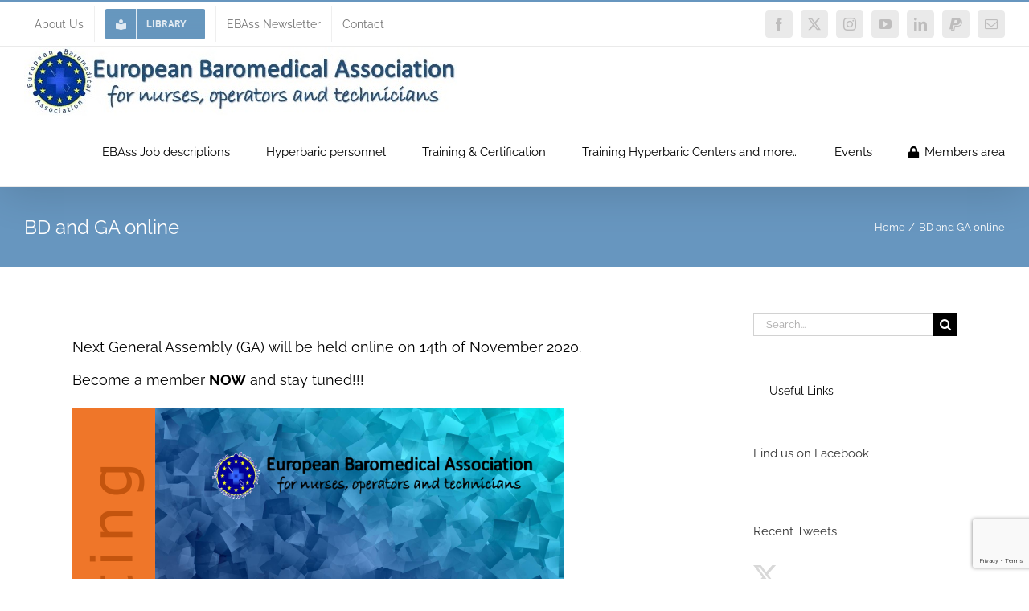

--- FILE ---
content_type: text/html; charset=utf-8
request_url: https://www.google.com/recaptcha/api2/anchor?ar=1&k=6LfQ5o8UAAAAAJrKP6nR_L5BIAXRAn5UR2AzfPz4&co=aHR0cHM6Ly9lYmFzcy5vcmc6NDQz&hl=en&v=N67nZn4AqZkNcbeMu4prBgzg&size=invisible&anchor-ms=20000&execute-ms=30000&cb=8x9pqzulkw4u
body_size: 48736
content:
<!DOCTYPE HTML><html dir="ltr" lang="en"><head><meta http-equiv="Content-Type" content="text/html; charset=UTF-8">
<meta http-equiv="X-UA-Compatible" content="IE=edge">
<title>reCAPTCHA</title>
<style type="text/css">
/* cyrillic-ext */
@font-face {
  font-family: 'Roboto';
  font-style: normal;
  font-weight: 400;
  font-stretch: 100%;
  src: url(//fonts.gstatic.com/s/roboto/v48/KFO7CnqEu92Fr1ME7kSn66aGLdTylUAMa3GUBHMdazTgWw.woff2) format('woff2');
  unicode-range: U+0460-052F, U+1C80-1C8A, U+20B4, U+2DE0-2DFF, U+A640-A69F, U+FE2E-FE2F;
}
/* cyrillic */
@font-face {
  font-family: 'Roboto';
  font-style: normal;
  font-weight: 400;
  font-stretch: 100%;
  src: url(//fonts.gstatic.com/s/roboto/v48/KFO7CnqEu92Fr1ME7kSn66aGLdTylUAMa3iUBHMdazTgWw.woff2) format('woff2');
  unicode-range: U+0301, U+0400-045F, U+0490-0491, U+04B0-04B1, U+2116;
}
/* greek-ext */
@font-face {
  font-family: 'Roboto';
  font-style: normal;
  font-weight: 400;
  font-stretch: 100%;
  src: url(//fonts.gstatic.com/s/roboto/v48/KFO7CnqEu92Fr1ME7kSn66aGLdTylUAMa3CUBHMdazTgWw.woff2) format('woff2');
  unicode-range: U+1F00-1FFF;
}
/* greek */
@font-face {
  font-family: 'Roboto';
  font-style: normal;
  font-weight: 400;
  font-stretch: 100%;
  src: url(//fonts.gstatic.com/s/roboto/v48/KFO7CnqEu92Fr1ME7kSn66aGLdTylUAMa3-UBHMdazTgWw.woff2) format('woff2');
  unicode-range: U+0370-0377, U+037A-037F, U+0384-038A, U+038C, U+038E-03A1, U+03A3-03FF;
}
/* math */
@font-face {
  font-family: 'Roboto';
  font-style: normal;
  font-weight: 400;
  font-stretch: 100%;
  src: url(//fonts.gstatic.com/s/roboto/v48/KFO7CnqEu92Fr1ME7kSn66aGLdTylUAMawCUBHMdazTgWw.woff2) format('woff2');
  unicode-range: U+0302-0303, U+0305, U+0307-0308, U+0310, U+0312, U+0315, U+031A, U+0326-0327, U+032C, U+032F-0330, U+0332-0333, U+0338, U+033A, U+0346, U+034D, U+0391-03A1, U+03A3-03A9, U+03B1-03C9, U+03D1, U+03D5-03D6, U+03F0-03F1, U+03F4-03F5, U+2016-2017, U+2034-2038, U+203C, U+2040, U+2043, U+2047, U+2050, U+2057, U+205F, U+2070-2071, U+2074-208E, U+2090-209C, U+20D0-20DC, U+20E1, U+20E5-20EF, U+2100-2112, U+2114-2115, U+2117-2121, U+2123-214F, U+2190, U+2192, U+2194-21AE, U+21B0-21E5, U+21F1-21F2, U+21F4-2211, U+2213-2214, U+2216-22FF, U+2308-230B, U+2310, U+2319, U+231C-2321, U+2336-237A, U+237C, U+2395, U+239B-23B7, U+23D0, U+23DC-23E1, U+2474-2475, U+25AF, U+25B3, U+25B7, U+25BD, U+25C1, U+25CA, U+25CC, U+25FB, U+266D-266F, U+27C0-27FF, U+2900-2AFF, U+2B0E-2B11, U+2B30-2B4C, U+2BFE, U+3030, U+FF5B, U+FF5D, U+1D400-1D7FF, U+1EE00-1EEFF;
}
/* symbols */
@font-face {
  font-family: 'Roboto';
  font-style: normal;
  font-weight: 400;
  font-stretch: 100%;
  src: url(//fonts.gstatic.com/s/roboto/v48/KFO7CnqEu92Fr1ME7kSn66aGLdTylUAMaxKUBHMdazTgWw.woff2) format('woff2');
  unicode-range: U+0001-000C, U+000E-001F, U+007F-009F, U+20DD-20E0, U+20E2-20E4, U+2150-218F, U+2190, U+2192, U+2194-2199, U+21AF, U+21E6-21F0, U+21F3, U+2218-2219, U+2299, U+22C4-22C6, U+2300-243F, U+2440-244A, U+2460-24FF, U+25A0-27BF, U+2800-28FF, U+2921-2922, U+2981, U+29BF, U+29EB, U+2B00-2BFF, U+4DC0-4DFF, U+FFF9-FFFB, U+10140-1018E, U+10190-1019C, U+101A0, U+101D0-101FD, U+102E0-102FB, U+10E60-10E7E, U+1D2C0-1D2D3, U+1D2E0-1D37F, U+1F000-1F0FF, U+1F100-1F1AD, U+1F1E6-1F1FF, U+1F30D-1F30F, U+1F315, U+1F31C, U+1F31E, U+1F320-1F32C, U+1F336, U+1F378, U+1F37D, U+1F382, U+1F393-1F39F, U+1F3A7-1F3A8, U+1F3AC-1F3AF, U+1F3C2, U+1F3C4-1F3C6, U+1F3CA-1F3CE, U+1F3D4-1F3E0, U+1F3ED, U+1F3F1-1F3F3, U+1F3F5-1F3F7, U+1F408, U+1F415, U+1F41F, U+1F426, U+1F43F, U+1F441-1F442, U+1F444, U+1F446-1F449, U+1F44C-1F44E, U+1F453, U+1F46A, U+1F47D, U+1F4A3, U+1F4B0, U+1F4B3, U+1F4B9, U+1F4BB, U+1F4BF, U+1F4C8-1F4CB, U+1F4D6, U+1F4DA, U+1F4DF, U+1F4E3-1F4E6, U+1F4EA-1F4ED, U+1F4F7, U+1F4F9-1F4FB, U+1F4FD-1F4FE, U+1F503, U+1F507-1F50B, U+1F50D, U+1F512-1F513, U+1F53E-1F54A, U+1F54F-1F5FA, U+1F610, U+1F650-1F67F, U+1F687, U+1F68D, U+1F691, U+1F694, U+1F698, U+1F6AD, U+1F6B2, U+1F6B9-1F6BA, U+1F6BC, U+1F6C6-1F6CF, U+1F6D3-1F6D7, U+1F6E0-1F6EA, U+1F6F0-1F6F3, U+1F6F7-1F6FC, U+1F700-1F7FF, U+1F800-1F80B, U+1F810-1F847, U+1F850-1F859, U+1F860-1F887, U+1F890-1F8AD, U+1F8B0-1F8BB, U+1F8C0-1F8C1, U+1F900-1F90B, U+1F93B, U+1F946, U+1F984, U+1F996, U+1F9E9, U+1FA00-1FA6F, U+1FA70-1FA7C, U+1FA80-1FA89, U+1FA8F-1FAC6, U+1FACE-1FADC, U+1FADF-1FAE9, U+1FAF0-1FAF8, U+1FB00-1FBFF;
}
/* vietnamese */
@font-face {
  font-family: 'Roboto';
  font-style: normal;
  font-weight: 400;
  font-stretch: 100%;
  src: url(//fonts.gstatic.com/s/roboto/v48/KFO7CnqEu92Fr1ME7kSn66aGLdTylUAMa3OUBHMdazTgWw.woff2) format('woff2');
  unicode-range: U+0102-0103, U+0110-0111, U+0128-0129, U+0168-0169, U+01A0-01A1, U+01AF-01B0, U+0300-0301, U+0303-0304, U+0308-0309, U+0323, U+0329, U+1EA0-1EF9, U+20AB;
}
/* latin-ext */
@font-face {
  font-family: 'Roboto';
  font-style: normal;
  font-weight: 400;
  font-stretch: 100%;
  src: url(//fonts.gstatic.com/s/roboto/v48/KFO7CnqEu92Fr1ME7kSn66aGLdTylUAMa3KUBHMdazTgWw.woff2) format('woff2');
  unicode-range: U+0100-02BA, U+02BD-02C5, U+02C7-02CC, U+02CE-02D7, U+02DD-02FF, U+0304, U+0308, U+0329, U+1D00-1DBF, U+1E00-1E9F, U+1EF2-1EFF, U+2020, U+20A0-20AB, U+20AD-20C0, U+2113, U+2C60-2C7F, U+A720-A7FF;
}
/* latin */
@font-face {
  font-family: 'Roboto';
  font-style: normal;
  font-weight: 400;
  font-stretch: 100%;
  src: url(//fonts.gstatic.com/s/roboto/v48/KFO7CnqEu92Fr1ME7kSn66aGLdTylUAMa3yUBHMdazQ.woff2) format('woff2');
  unicode-range: U+0000-00FF, U+0131, U+0152-0153, U+02BB-02BC, U+02C6, U+02DA, U+02DC, U+0304, U+0308, U+0329, U+2000-206F, U+20AC, U+2122, U+2191, U+2193, U+2212, U+2215, U+FEFF, U+FFFD;
}
/* cyrillic-ext */
@font-face {
  font-family: 'Roboto';
  font-style: normal;
  font-weight: 500;
  font-stretch: 100%;
  src: url(//fonts.gstatic.com/s/roboto/v48/KFO7CnqEu92Fr1ME7kSn66aGLdTylUAMa3GUBHMdazTgWw.woff2) format('woff2');
  unicode-range: U+0460-052F, U+1C80-1C8A, U+20B4, U+2DE0-2DFF, U+A640-A69F, U+FE2E-FE2F;
}
/* cyrillic */
@font-face {
  font-family: 'Roboto';
  font-style: normal;
  font-weight: 500;
  font-stretch: 100%;
  src: url(//fonts.gstatic.com/s/roboto/v48/KFO7CnqEu92Fr1ME7kSn66aGLdTylUAMa3iUBHMdazTgWw.woff2) format('woff2');
  unicode-range: U+0301, U+0400-045F, U+0490-0491, U+04B0-04B1, U+2116;
}
/* greek-ext */
@font-face {
  font-family: 'Roboto';
  font-style: normal;
  font-weight: 500;
  font-stretch: 100%;
  src: url(//fonts.gstatic.com/s/roboto/v48/KFO7CnqEu92Fr1ME7kSn66aGLdTylUAMa3CUBHMdazTgWw.woff2) format('woff2');
  unicode-range: U+1F00-1FFF;
}
/* greek */
@font-face {
  font-family: 'Roboto';
  font-style: normal;
  font-weight: 500;
  font-stretch: 100%;
  src: url(//fonts.gstatic.com/s/roboto/v48/KFO7CnqEu92Fr1ME7kSn66aGLdTylUAMa3-UBHMdazTgWw.woff2) format('woff2');
  unicode-range: U+0370-0377, U+037A-037F, U+0384-038A, U+038C, U+038E-03A1, U+03A3-03FF;
}
/* math */
@font-face {
  font-family: 'Roboto';
  font-style: normal;
  font-weight: 500;
  font-stretch: 100%;
  src: url(//fonts.gstatic.com/s/roboto/v48/KFO7CnqEu92Fr1ME7kSn66aGLdTylUAMawCUBHMdazTgWw.woff2) format('woff2');
  unicode-range: U+0302-0303, U+0305, U+0307-0308, U+0310, U+0312, U+0315, U+031A, U+0326-0327, U+032C, U+032F-0330, U+0332-0333, U+0338, U+033A, U+0346, U+034D, U+0391-03A1, U+03A3-03A9, U+03B1-03C9, U+03D1, U+03D5-03D6, U+03F0-03F1, U+03F4-03F5, U+2016-2017, U+2034-2038, U+203C, U+2040, U+2043, U+2047, U+2050, U+2057, U+205F, U+2070-2071, U+2074-208E, U+2090-209C, U+20D0-20DC, U+20E1, U+20E5-20EF, U+2100-2112, U+2114-2115, U+2117-2121, U+2123-214F, U+2190, U+2192, U+2194-21AE, U+21B0-21E5, U+21F1-21F2, U+21F4-2211, U+2213-2214, U+2216-22FF, U+2308-230B, U+2310, U+2319, U+231C-2321, U+2336-237A, U+237C, U+2395, U+239B-23B7, U+23D0, U+23DC-23E1, U+2474-2475, U+25AF, U+25B3, U+25B7, U+25BD, U+25C1, U+25CA, U+25CC, U+25FB, U+266D-266F, U+27C0-27FF, U+2900-2AFF, U+2B0E-2B11, U+2B30-2B4C, U+2BFE, U+3030, U+FF5B, U+FF5D, U+1D400-1D7FF, U+1EE00-1EEFF;
}
/* symbols */
@font-face {
  font-family: 'Roboto';
  font-style: normal;
  font-weight: 500;
  font-stretch: 100%;
  src: url(//fonts.gstatic.com/s/roboto/v48/KFO7CnqEu92Fr1ME7kSn66aGLdTylUAMaxKUBHMdazTgWw.woff2) format('woff2');
  unicode-range: U+0001-000C, U+000E-001F, U+007F-009F, U+20DD-20E0, U+20E2-20E4, U+2150-218F, U+2190, U+2192, U+2194-2199, U+21AF, U+21E6-21F0, U+21F3, U+2218-2219, U+2299, U+22C4-22C6, U+2300-243F, U+2440-244A, U+2460-24FF, U+25A0-27BF, U+2800-28FF, U+2921-2922, U+2981, U+29BF, U+29EB, U+2B00-2BFF, U+4DC0-4DFF, U+FFF9-FFFB, U+10140-1018E, U+10190-1019C, U+101A0, U+101D0-101FD, U+102E0-102FB, U+10E60-10E7E, U+1D2C0-1D2D3, U+1D2E0-1D37F, U+1F000-1F0FF, U+1F100-1F1AD, U+1F1E6-1F1FF, U+1F30D-1F30F, U+1F315, U+1F31C, U+1F31E, U+1F320-1F32C, U+1F336, U+1F378, U+1F37D, U+1F382, U+1F393-1F39F, U+1F3A7-1F3A8, U+1F3AC-1F3AF, U+1F3C2, U+1F3C4-1F3C6, U+1F3CA-1F3CE, U+1F3D4-1F3E0, U+1F3ED, U+1F3F1-1F3F3, U+1F3F5-1F3F7, U+1F408, U+1F415, U+1F41F, U+1F426, U+1F43F, U+1F441-1F442, U+1F444, U+1F446-1F449, U+1F44C-1F44E, U+1F453, U+1F46A, U+1F47D, U+1F4A3, U+1F4B0, U+1F4B3, U+1F4B9, U+1F4BB, U+1F4BF, U+1F4C8-1F4CB, U+1F4D6, U+1F4DA, U+1F4DF, U+1F4E3-1F4E6, U+1F4EA-1F4ED, U+1F4F7, U+1F4F9-1F4FB, U+1F4FD-1F4FE, U+1F503, U+1F507-1F50B, U+1F50D, U+1F512-1F513, U+1F53E-1F54A, U+1F54F-1F5FA, U+1F610, U+1F650-1F67F, U+1F687, U+1F68D, U+1F691, U+1F694, U+1F698, U+1F6AD, U+1F6B2, U+1F6B9-1F6BA, U+1F6BC, U+1F6C6-1F6CF, U+1F6D3-1F6D7, U+1F6E0-1F6EA, U+1F6F0-1F6F3, U+1F6F7-1F6FC, U+1F700-1F7FF, U+1F800-1F80B, U+1F810-1F847, U+1F850-1F859, U+1F860-1F887, U+1F890-1F8AD, U+1F8B0-1F8BB, U+1F8C0-1F8C1, U+1F900-1F90B, U+1F93B, U+1F946, U+1F984, U+1F996, U+1F9E9, U+1FA00-1FA6F, U+1FA70-1FA7C, U+1FA80-1FA89, U+1FA8F-1FAC6, U+1FACE-1FADC, U+1FADF-1FAE9, U+1FAF0-1FAF8, U+1FB00-1FBFF;
}
/* vietnamese */
@font-face {
  font-family: 'Roboto';
  font-style: normal;
  font-weight: 500;
  font-stretch: 100%;
  src: url(//fonts.gstatic.com/s/roboto/v48/KFO7CnqEu92Fr1ME7kSn66aGLdTylUAMa3OUBHMdazTgWw.woff2) format('woff2');
  unicode-range: U+0102-0103, U+0110-0111, U+0128-0129, U+0168-0169, U+01A0-01A1, U+01AF-01B0, U+0300-0301, U+0303-0304, U+0308-0309, U+0323, U+0329, U+1EA0-1EF9, U+20AB;
}
/* latin-ext */
@font-face {
  font-family: 'Roboto';
  font-style: normal;
  font-weight: 500;
  font-stretch: 100%;
  src: url(//fonts.gstatic.com/s/roboto/v48/KFO7CnqEu92Fr1ME7kSn66aGLdTylUAMa3KUBHMdazTgWw.woff2) format('woff2');
  unicode-range: U+0100-02BA, U+02BD-02C5, U+02C7-02CC, U+02CE-02D7, U+02DD-02FF, U+0304, U+0308, U+0329, U+1D00-1DBF, U+1E00-1E9F, U+1EF2-1EFF, U+2020, U+20A0-20AB, U+20AD-20C0, U+2113, U+2C60-2C7F, U+A720-A7FF;
}
/* latin */
@font-face {
  font-family: 'Roboto';
  font-style: normal;
  font-weight: 500;
  font-stretch: 100%;
  src: url(//fonts.gstatic.com/s/roboto/v48/KFO7CnqEu92Fr1ME7kSn66aGLdTylUAMa3yUBHMdazQ.woff2) format('woff2');
  unicode-range: U+0000-00FF, U+0131, U+0152-0153, U+02BB-02BC, U+02C6, U+02DA, U+02DC, U+0304, U+0308, U+0329, U+2000-206F, U+20AC, U+2122, U+2191, U+2193, U+2212, U+2215, U+FEFF, U+FFFD;
}
/* cyrillic-ext */
@font-face {
  font-family: 'Roboto';
  font-style: normal;
  font-weight: 900;
  font-stretch: 100%;
  src: url(//fonts.gstatic.com/s/roboto/v48/KFO7CnqEu92Fr1ME7kSn66aGLdTylUAMa3GUBHMdazTgWw.woff2) format('woff2');
  unicode-range: U+0460-052F, U+1C80-1C8A, U+20B4, U+2DE0-2DFF, U+A640-A69F, U+FE2E-FE2F;
}
/* cyrillic */
@font-face {
  font-family: 'Roboto';
  font-style: normal;
  font-weight: 900;
  font-stretch: 100%;
  src: url(//fonts.gstatic.com/s/roboto/v48/KFO7CnqEu92Fr1ME7kSn66aGLdTylUAMa3iUBHMdazTgWw.woff2) format('woff2');
  unicode-range: U+0301, U+0400-045F, U+0490-0491, U+04B0-04B1, U+2116;
}
/* greek-ext */
@font-face {
  font-family: 'Roboto';
  font-style: normal;
  font-weight: 900;
  font-stretch: 100%;
  src: url(//fonts.gstatic.com/s/roboto/v48/KFO7CnqEu92Fr1ME7kSn66aGLdTylUAMa3CUBHMdazTgWw.woff2) format('woff2');
  unicode-range: U+1F00-1FFF;
}
/* greek */
@font-face {
  font-family: 'Roboto';
  font-style: normal;
  font-weight: 900;
  font-stretch: 100%;
  src: url(//fonts.gstatic.com/s/roboto/v48/KFO7CnqEu92Fr1ME7kSn66aGLdTylUAMa3-UBHMdazTgWw.woff2) format('woff2');
  unicode-range: U+0370-0377, U+037A-037F, U+0384-038A, U+038C, U+038E-03A1, U+03A3-03FF;
}
/* math */
@font-face {
  font-family: 'Roboto';
  font-style: normal;
  font-weight: 900;
  font-stretch: 100%;
  src: url(//fonts.gstatic.com/s/roboto/v48/KFO7CnqEu92Fr1ME7kSn66aGLdTylUAMawCUBHMdazTgWw.woff2) format('woff2');
  unicode-range: U+0302-0303, U+0305, U+0307-0308, U+0310, U+0312, U+0315, U+031A, U+0326-0327, U+032C, U+032F-0330, U+0332-0333, U+0338, U+033A, U+0346, U+034D, U+0391-03A1, U+03A3-03A9, U+03B1-03C9, U+03D1, U+03D5-03D6, U+03F0-03F1, U+03F4-03F5, U+2016-2017, U+2034-2038, U+203C, U+2040, U+2043, U+2047, U+2050, U+2057, U+205F, U+2070-2071, U+2074-208E, U+2090-209C, U+20D0-20DC, U+20E1, U+20E5-20EF, U+2100-2112, U+2114-2115, U+2117-2121, U+2123-214F, U+2190, U+2192, U+2194-21AE, U+21B0-21E5, U+21F1-21F2, U+21F4-2211, U+2213-2214, U+2216-22FF, U+2308-230B, U+2310, U+2319, U+231C-2321, U+2336-237A, U+237C, U+2395, U+239B-23B7, U+23D0, U+23DC-23E1, U+2474-2475, U+25AF, U+25B3, U+25B7, U+25BD, U+25C1, U+25CA, U+25CC, U+25FB, U+266D-266F, U+27C0-27FF, U+2900-2AFF, U+2B0E-2B11, U+2B30-2B4C, U+2BFE, U+3030, U+FF5B, U+FF5D, U+1D400-1D7FF, U+1EE00-1EEFF;
}
/* symbols */
@font-face {
  font-family: 'Roboto';
  font-style: normal;
  font-weight: 900;
  font-stretch: 100%;
  src: url(//fonts.gstatic.com/s/roboto/v48/KFO7CnqEu92Fr1ME7kSn66aGLdTylUAMaxKUBHMdazTgWw.woff2) format('woff2');
  unicode-range: U+0001-000C, U+000E-001F, U+007F-009F, U+20DD-20E0, U+20E2-20E4, U+2150-218F, U+2190, U+2192, U+2194-2199, U+21AF, U+21E6-21F0, U+21F3, U+2218-2219, U+2299, U+22C4-22C6, U+2300-243F, U+2440-244A, U+2460-24FF, U+25A0-27BF, U+2800-28FF, U+2921-2922, U+2981, U+29BF, U+29EB, U+2B00-2BFF, U+4DC0-4DFF, U+FFF9-FFFB, U+10140-1018E, U+10190-1019C, U+101A0, U+101D0-101FD, U+102E0-102FB, U+10E60-10E7E, U+1D2C0-1D2D3, U+1D2E0-1D37F, U+1F000-1F0FF, U+1F100-1F1AD, U+1F1E6-1F1FF, U+1F30D-1F30F, U+1F315, U+1F31C, U+1F31E, U+1F320-1F32C, U+1F336, U+1F378, U+1F37D, U+1F382, U+1F393-1F39F, U+1F3A7-1F3A8, U+1F3AC-1F3AF, U+1F3C2, U+1F3C4-1F3C6, U+1F3CA-1F3CE, U+1F3D4-1F3E0, U+1F3ED, U+1F3F1-1F3F3, U+1F3F5-1F3F7, U+1F408, U+1F415, U+1F41F, U+1F426, U+1F43F, U+1F441-1F442, U+1F444, U+1F446-1F449, U+1F44C-1F44E, U+1F453, U+1F46A, U+1F47D, U+1F4A3, U+1F4B0, U+1F4B3, U+1F4B9, U+1F4BB, U+1F4BF, U+1F4C8-1F4CB, U+1F4D6, U+1F4DA, U+1F4DF, U+1F4E3-1F4E6, U+1F4EA-1F4ED, U+1F4F7, U+1F4F9-1F4FB, U+1F4FD-1F4FE, U+1F503, U+1F507-1F50B, U+1F50D, U+1F512-1F513, U+1F53E-1F54A, U+1F54F-1F5FA, U+1F610, U+1F650-1F67F, U+1F687, U+1F68D, U+1F691, U+1F694, U+1F698, U+1F6AD, U+1F6B2, U+1F6B9-1F6BA, U+1F6BC, U+1F6C6-1F6CF, U+1F6D3-1F6D7, U+1F6E0-1F6EA, U+1F6F0-1F6F3, U+1F6F7-1F6FC, U+1F700-1F7FF, U+1F800-1F80B, U+1F810-1F847, U+1F850-1F859, U+1F860-1F887, U+1F890-1F8AD, U+1F8B0-1F8BB, U+1F8C0-1F8C1, U+1F900-1F90B, U+1F93B, U+1F946, U+1F984, U+1F996, U+1F9E9, U+1FA00-1FA6F, U+1FA70-1FA7C, U+1FA80-1FA89, U+1FA8F-1FAC6, U+1FACE-1FADC, U+1FADF-1FAE9, U+1FAF0-1FAF8, U+1FB00-1FBFF;
}
/* vietnamese */
@font-face {
  font-family: 'Roboto';
  font-style: normal;
  font-weight: 900;
  font-stretch: 100%;
  src: url(//fonts.gstatic.com/s/roboto/v48/KFO7CnqEu92Fr1ME7kSn66aGLdTylUAMa3OUBHMdazTgWw.woff2) format('woff2');
  unicode-range: U+0102-0103, U+0110-0111, U+0128-0129, U+0168-0169, U+01A0-01A1, U+01AF-01B0, U+0300-0301, U+0303-0304, U+0308-0309, U+0323, U+0329, U+1EA0-1EF9, U+20AB;
}
/* latin-ext */
@font-face {
  font-family: 'Roboto';
  font-style: normal;
  font-weight: 900;
  font-stretch: 100%;
  src: url(//fonts.gstatic.com/s/roboto/v48/KFO7CnqEu92Fr1ME7kSn66aGLdTylUAMa3KUBHMdazTgWw.woff2) format('woff2');
  unicode-range: U+0100-02BA, U+02BD-02C5, U+02C7-02CC, U+02CE-02D7, U+02DD-02FF, U+0304, U+0308, U+0329, U+1D00-1DBF, U+1E00-1E9F, U+1EF2-1EFF, U+2020, U+20A0-20AB, U+20AD-20C0, U+2113, U+2C60-2C7F, U+A720-A7FF;
}
/* latin */
@font-face {
  font-family: 'Roboto';
  font-style: normal;
  font-weight: 900;
  font-stretch: 100%;
  src: url(//fonts.gstatic.com/s/roboto/v48/KFO7CnqEu92Fr1ME7kSn66aGLdTylUAMa3yUBHMdazQ.woff2) format('woff2');
  unicode-range: U+0000-00FF, U+0131, U+0152-0153, U+02BB-02BC, U+02C6, U+02DA, U+02DC, U+0304, U+0308, U+0329, U+2000-206F, U+20AC, U+2122, U+2191, U+2193, U+2212, U+2215, U+FEFF, U+FFFD;
}

</style>
<link rel="stylesheet" type="text/css" href="https://www.gstatic.com/recaptcha/releases/N67nZn4AqZkNcbeMu4prBgzg/styles__ltr.css">
<script nonce="HFURlV1VsbiAUkAK7fayJA" type="text/javascript">window['__recaptcha_api'] = 'https://www.google.com/recaptcha/api2/';</script>
<script type="text/javascript" src="https://www.gstatic.com/recaptcha/releases/N67nZn4AqZkNcbeMu4prBgzg/recaptcha__en.js" nonce="HFURlV1VsbiAUkAK7fayJA">
      
    </script></head>
<body><div id="rc-anchor-alert" class="rc-anchor-alert"></div>
<input type="hidden" id="recaptcha-token" value="[base64]">
<script type="text/javascript" nonce="HFURlV1VsbiAUkAK7fayJA">
      recaptcha.anchor.Main.init("[\x22ainput\x22,[\x22bgdata\x22,\x22\x22,\[base64]/[base64]/[base64]/bC5sW25dLmNvbmNhdChTKTpsLmxbbl09SksoUyxsKTtlbHNle2lmKGwuSTcmJm4hPTI4MylyZXR1cm47bj09MzMzfHxuPT00MTB8fG49PTI0OHx8bj09NDEyfHxuPT0yMDF8fG49PTE3N3x8bj09MjczfHxuPT0xMjJ8fG49PTUxfHxuPT0yOTc/[base64]/[base64]/[base64]/[base64]/[base64]/MjU1Okc/[base64]/[base64]/bmV3IEVbVl0oTVswXSk6eT09Mj9uZXcgRVtWXShNWzBdLE1bMV0pOnk9PTM/bmV3IEVbVl0oTVswXSxNWzFdLE1bMl0pOnk9PTQ/[base64]/ZnVuY3Rpb24oKXtyZXR1cm4gdGhpcy5BaSt3aW5kb3cucGVyZm9ybWFuY2Uubm93KCl9OmZ1bmN0aW9uKCl7cmV0dXJuK25ldyBEYXRlfSxPKS5LcT0oTy5kcj1mdW5jdGlvbihuLGwsUyxHKXtpZigoUz1tVihTKT09PSJhcnJheSI/[base64]/[base64]\\u003d\x22,\[base64]\\u003d\x22,\x22wrzCk8KwwpjDuRtKw68dw6fCg8K2wq0QcMO/w77CgCvCnXfDpMKsw6VUTMKXwqgxw5zDksKUwrDCpBTCsh8HNcOQwqR7SMKILMKFVjtkbGxzw4HDq8K0QW82S8Ovwpwlw4oww6o8Jj57fi0AMsKedMOHwofDgsKdwp/ChXXDpcOXOMK3H8KxOsKXw5LDicKdw4bCoT7Cmwo7NVtUSl/[base64]/b8KGHRZ1D3TCmDwYTTPCs8KTwrTCjVjDuHPDpMOKwrTCkzbDmxLCh8OnC8K6MsKAwpjCp8ODFcKOasOvw5vCgyPCiW3CgVc9w6DCjcOgJSBFwqLDtR5tw68Iw6tywqlKH28/wpcaw51ndg5WeXXDgnTDi8OpZidlwpgVXAfCh0omVMKaGcO2w7rClTzCoMK8wo/CkcOjcsOGbiXCkhlhw63DjGjDucOEw48vwrHDpcKzHgTDrxoUwrbDsS5bRA3DosOGwq0cw43DlwpeLMKRw552wrvDrsKiw7vDu10Yw5fCo8KEwohrwrRmAsO6w7/CkMKeIsOdM8Kiwr7CrcKcw6NHw5TCmMKtw498RcKmecOxE8OHw6rCj33Cn8OPJBHDkk/CumwBwpzCnMKPJ8OnwoUwwrwqMno4wo4VOsKcw5AdCGk3wpELwoPDk0jCm8KRCmwjw6PCtzpYN8Owwq/DjcOwwqTCtHPDlMKBTDtFwqnDnVBXIsO6wrhqwpXCs8ORw4l8w4dNwo3CsUR8RivCmcOVABZEw6nCtMKuLxF+wq7CvFHCnh4OPxDCr3wYAwrCrU3ClideIVfCjsOsw43CjwrCqFA0G8O2w6MAFcOUwrcsw4PCkMOgDBFTwp7Cl1/[base64]/[base64]/CtmJGwq7CgMKfCks8w5Y3wpMAfMKjw4fCknrDl8OsUsOIwqDCjDpaIAPDvcOow6nCgnDDimY/w6F9DVnCtsOpwqgQasOcDsK/K3dDw73DqAMJw6VSbU/Dv8OpKFNnwoZ9w63Cv8O3w6Yqwp7DsMOdVMKOw6wgVypKRhNkZsOBI8OFwoQCwr0lw7ROfcOMYigwGTUew6jCqgnDtMKkKiQFEEE/w5PChmFbYwRhdX3Di3zCijEgWAAOwqTDp1vCui5jS30WfEQpBsKRw4gsYyPDrcKxwqMDw54GHsOrFsKoCDJlHsKiwqBSwpN2w7TDp8OIBMOsNnnDlcOZMcK9wqPCixxXwpzDl3PCvzrChcK+wrjDjMOdwq5kw6lsGlIBwrUnJ1h/wrzCo8OcdsKPwojCucKyw61VH8K6N2tHw4MOfsKpw4M/wpZiZcOiwrVQw5Afw5nCpMOYCV7DmjnCnsKJw4vCsFg7JsOAw7PCrzARECvDgVUewrMZCsKvwrpEdlHCnsKrCU5pw6FYUMKOw6bDm8KhXMKpUsKFw63DnMKdSwh7wrUdfMKwYcOewrHCiCzCtsOkw6jCkwkXasOzKBzCkCEpw7lmVU5Pwq/CpV4ew7nCs8O2wpcUXcKywrnDisKzGcOKwr/CicOXwrDDnQfCtFRyanLCscKMK01awq7Dg8K8wpV/w4rDv8OiwojCpWVgXEEQwo0HwrTCqDUdw6I/w6Ijw7DDosOUUsKqY8OPwqrCmMKgwobCm3pqw57CnsOzciY6G8KuCh7DgxfCpSjCosKMeMKMw7XDqMOUaH/CocKMw5wlDMK1w4PDvkvCnMKSGU7CiWfCqgnDnH/DscOrw5Jow4TCiRjCs1sTwpwRw7h9D8K/VMOrw5xWwqBJwp/Cn3fDs0cow4nDkg/Cr3jDtx4DwpjDnMKYw7J1RCvDhzzCmsOiw487w7jDn8KdwqLCiG7CmcOmwoDCvcOXwqMeIA7Ci1rDgjgqO27DgWYLw70yw6/ChFTCqmjCmMKYwrXCjBMBwq/[base64]/[base64]/CrMOjdMKWX2PDoUFbAsOxwrU9w5PDmMKVK3VPb1AYwp8jwrVxCMKrw6pAwrvDlncEwo/Di1s5wofCiAEHT8Onw5fCiMKew6nDsH0PO1LDmsOeUDp/[base64]/wp3DkAjDg3Q+wpXCiiMmwpnDjhrDucKMw65ewpPDh8O8w5RYwpEgw7xMw48VJcKwBsO2OE/[base64]/[base64]/DjwDDlFzCtgPDvBrCtFAcwonCuBDDiMOXPyYNBsKEwpxjw5oFw5vDgjM4w6wxCcKjBmvCt8KWaMO7Vn/DtAHDgwlfOz8qKsO6GMO8w7Ulw4ZHOcOlwoPDinEYM1jDu8KJwqJVO8O8NHDDqcKIwqXCm8KQwpQdwoVmFGl9VV/CjgPDoVPDrGfDlcKnQMO/CsOaBF/CmcOWcCbDnFNmbEfDssKQFsOlwoILG3saYMOJQ8K2woI0ecKFw4HDtRUeEDnDrzoKwq5Pwp/[base64]/QnrCuMOkYMKGwpRqc8KGT8Olan7CkMKSUsKJw5PDmMK4JB8XwrMTwoPCrGERwqzCoBRDwozDnMKiC28zfxMIEsKoHmfDl0JZV00pOwfCjg7CtcOXN1cLw7hxIMO3K8K/ZcOJwqkywrnDqFwCYTnCuwxQSDpPw49fRgPCqcOBP07CmWtvwqk/Pi4Ww4vDuMONw53Ci8OPw5NzwojCjwZZw4TDucOTw4XCr8O3VCFZJsOuZ2XCvcK7Z8OlHiLCnwgSw6TCoMKUw6LDv8KPw7QhLMOfPh3DvsO9w7xww4jCqgvDnsONHsOzJcKTAMK/fVUNw5pMWMKacHfCjcOoRhDCiEXDlDY5ZcOfw7UMwocOwoZXw5J6wqxsw5x7C1w/[base64]/CsA8Qw7scJw3CvsOOw7/[base64]/CpDEYFQBCw6gEwpDCssK5w4o/A8OFFMOfw6ocw7bCq8O/wr5TQcORW8OhD3XCosK2w7kFw75la0d8Z8KawogRw7QQwrIrWcKhw4Yowp5JH8OWOcK5wqUYw6PCoFfCpcOMw7bDqcOsECQlXMObUhrClcKfwot0wrrCosOXM8K1wqjCuMOjwrclSMKlwpAsAx/[base64]/[base64]/ClSvDkMOtNsKZd8KnwqbCpmcaQUk8w4/CoMO/[base64]/w4VNBcKTWsO2LcOJC8OCGsONwr/DusOlUX/Dlz4zw5nCqMKMasODw65iw4LDvsOXHiV0YsOUw4PCqcO3TBI8fsO7wpV0woTDsWXCp8Orwq1BXsKCbsOiFcKUwrPCpMOeBmdIw6gpw60Pwr7Cv1fCnMK1LcOiw7rCihIGwqFrwrVjwoh/[base64]/DhcO0w6MnwpRUY8ORwplOKQzDqcOeeMK1wqITw6XCj1XClMKbw6XDkj3Co8KuVAgaw6nChA0reQRPaTNZbC5ww5bDmh9fHMOlTcKdCyc/[base64]/[base64]/[base64]/CjMOcwrI7f8OmQ3/DrRXCpMKwbX7Cu2zCtB1sZ8ORX0Q+AnzDjMOEw6c6wrcqW8Oew4TChWvDqsORw4AjwoXDo3vDtD1ibjTCqg8OdMKBG8K7OcOqRMOxJ8O/YGbDnMKEEcOxw7nDtMKGJ8Knw5s8W0DCh37CknrCuMOuwqgKBhDDgQTDmWktwrBTw7UEw69ZRUNrwpxvG8OWw6tdwo4iB0DDjMOaw6HDr8KkwqQHZAfChD84BMKwcsO3w4oVwoXCrsOYasOAw4nDtEjDiRvColTClE/Dq8KAJFbDgjJHY2DDnMOLwqjDpcK3wo/Co8OHwqLDvB9JIgBKwo/CtT12VXgyH1gpcMO9woDCsh0mwpvDggtpwr5FZMK9A8ORw7TCs8OAfiXDvMK8A3owwojDm8OnBjk9w69ab8OowrXDm8Oxw70Xwo5iwoXCu8K9AsO2A0AFFMOQw6RUwp7Cu8KaEcOSwpvDuhvDjcKfFMO5E8Ogw5Rrwp/DoTd4w6vCj8Oow7/DtHPCkMOracKyCE9LPhcIdT9ew45nQMKDPMOKw6/CpsOHw7XDqiPDscK4LWvCun/DosOCwoNIGjcDwqUjw7Vqw6jCksOhw6vDjsKOd8OoCGAZw7Euwol2woM1w5/DgsOaVTjDrcKXJEnCjjfCqS7DnsOFwrDClMKQTMK2UcOVwpgVasOPfMODwpYSIyXDqW/[base64]/[base64]/w5nDosOlHXstEwPCqgkfw6XClMKiMXgAwoJcL8KGw6TCrVjDlRkrw4IDPMOGG8KEChrDuTnDvsOlwovDh8K1YRgGeFBDw6o4w404w7fDjsOZO0LCg8KVw61rG2x8w7Jqw4TCmcOzw5psGsOnwrbDgCXDkgBVOsO2wqQ4BsOkRh/[base64]/DtcOLKR3DjcKzL8KAS8K4RQ3CjH5Fw5HDlS3CswfDp2EXw7rDi8K8wovCmx1WaMKBw6sfAF8HwoVHw5sML8Kyw7wnwqEjAlImwrtpasKUw5jDt8OXw7hzdcOSw7nDoMO2wowPKT3ClcKJQ8K0fBHDvnw1w7LDjWLCu1dNw4/CksOHNsKfWTjChsKqwo05EsOUwr/DqRV5wrIGY8OhdMOHw4bDgsOgb8KMwr9kKsO4KsO3Nm1rwoDDjgrDtCLDgTXCnyDChy5/I1MAW1YrwojDocOOwp9WeMKcbsKsw5bDglLClcKpwrd6NcOidmtgwpp+wpkEaMOpAgJlw44NHMKoDcOXXgfCnkZ9SsKrD2DDtitqBsOzTMONwr5CUMOcSMOycsOtwp8pSAogNzDCoknDky7Cm2IxBXDDqcKzw6vCp8OZIg7CtT3CkMOGw4/[base64]/Dr8KHwpjDvsOsScOjWcK5w6zDpcK+VMKVSsKpwrbDrBDDpEHCj2FNVwfDhMOawrvDumrCssOLwqZbw7PCm2YZw4fDticuY8O/UyTDsFjDsyPDjzXDisKjwqoTS8KKOsOWV8O1YMOew4HCk8OIw6JIw6ojw5tQUWDCm0HDlsKWRsOlw4cMw6LCvX/DkcOKIFwvIMOKFMOvPXDCvcKcLTI5JcKmwpFQDnjDp1ZJwp4ddMK0Clknw5zDsg/DicO1w4JVEsOXwpvCpHcVw5tdUcO/QR/CnVXDuFAIah7DrsOQw6TDsg8DZ3o1PsKHwrE4wrVHw6TDmWspeR7CtAPDkMK+XDDDjMODw6Irw4olwpI3wpp4BMOGWnRuL8OpwqbCkTcvw4PDvsK1wrdAUsOKBMOjw6hSwobCigDDgsKcw43Ct8KGwol8w5/DsMOjWRlWw7HDkMK2w74Je8OOYhwbw4EHbFPDgMOTw4VCXcO9VCRRw7fDvGxhfGthB8OJworDllVbw7skfcKsA8Oowp3DmkvCqS/[base64]/Dj8KcNzBsZsO5OMOsw5zDthHCkcOPwpPCh8OXG8O4ScK6U8Oow6nCsWPDnEBiworClB1CAjNQwrR7Wks6w7fCh2bDmsO/PcO7TMKKU8OSwqrCkcKoY8OywqfCgcOzZ8Oqw6jDu8KLPxjDrirDoiTDgi1lXicxwqTDiHzCkcOnw67DqMOrwoQlFsOQwqlCERcCwr9zwocNwp/DlXs4wrDCuS8RN8O7wpjCgsKjT2PDl8OeLsOoX8KQKgg1dXbCrcKrXMKnwoRHwrjCkwIRw7lpw5DCncODWGJTSGgvwpXDiCjClEvCi1PDucO6E8KNw63DrgnDocK4QxjDsUctw4A9SsO6w67DmMOGCsOrwqvCjcKROlbCo0/CqxXCnVXDoBgtw58EfsO/QcO6w5EhZsKXwrDCnsK9w545JH7DnMODM2JFI8OXXsOpXn7Dmm/Dk8Ouwq0lMxjDgxB8w4xHN8O1eFF8wobCr8ONIcOzwrvCjFpSB8Kyb3Aac8KBUz7Dn8K5M3XDi8OVwrRPa8K9w4zDvMOoGVcOZjXDqXcwQ8K1azrCrMO1wrjCl8KKNsK5w4ZhTMKkVsKHdTwTIBzCrBBnw4EdwoXDr8O1VcOeY8O/dFBQJTPClSEzwqjCiE/DmQdbF2EYw5F2VMKQwpJ/[base64]/[base64]/ClmkXwr5mw5vDj8KiwovCmSzCm8KtEsKHw6fCi8KbcAfDmMKewqDDih3CuD9Fw4vDvgEbw4JpYSzChsODwpvDmVLCjUDCtMKrwq5Bw4ovw64mwocBwrjDmTY/K8OvbsOzw4zDpCJtw44mwpMBdcOawqfCsxPCmcKYEsOVVsKkwqDDv1XDhjNEw4rCusOTw6ACwqRfw47CosOVXS3Dp0lfMUnCujnCrjfCqXdqfAHCqsK0OQ9ewqjCql7DuMO/H8K2Vktwe8KQWcK5wojCp33Ci8ODSsOfw5PDusKJw7l1eQXCpsKEw6FKwp3DhsOaT8Kac8KXw4zDvcOZwrsNScOxScKgVcO/woISw6l9RRhwWhDDl8KSCELDpsO1w5x6w6nDi8OyTkLDgnxbwoLChR4UCUgxDMKkccKbRGV/w6LDsWITw7TCn3EGLcKLcSnDkcOgwoQEwrxRwppww7bDhcKfwqvDiWbCpmJbwqF4YMONb0DDncOnIsOJBgjDmiUxw7PCjnrCnMO8w6PCk1JBBCjCvMKkw59IS8KJwpFjwqrDsTzDhzUMw4VFw4IiwqvDpBl8w60VMsKNfRp5VCPChcOJTyvCn8OSw6RFwrB1w43Ci8O/w4U1fcKLw5ADeyzDusKXw6o/wql7csOowrNMMMK9wr3CrGTDqkLCicODwpNyUlsTw7xfccK7RX8uw5syD8Kvw4zCiDJjP8KiRcKtPMKDNsOpFgzDoUDDo8KBUcKPNV9Pw7BzfSPDjsKMwpYVS8OcHMKXw47CuiXCigzDuCpDCcKEFsKlwq/DlSfCvgppRSbDtToVwr5Iw6tPw5LCtHLDuMOGMHrDtMO2wqoCPMKuwqbDpkbCrcKewrclw7dZCcKafcKBHcKfdcOqBcOnUxXCkWLCn8KmwrzDjTvDtj8nw6IaLE/DrcKhw5DDoMOAcw/DrhjDh8Kkw4jDh2gtdcOiwokTw7TCgiTDpMKlwqkVwq0fa2DDqQ8PDB/DjMOYYcOCNsK0woXDpgwgV8O4wqYaw7XCjnsHesK/wpIyworDkcKaw51Ew4MyIRZTw6IILirCk8Kbwosfw4PDugU6wpYOTCtmdXrCmR1EwpTDusKoaMKqOsOEVh3CuMKRwq3DtMKCw55Fwp5JHS/CvibDoz5mwq3Du0UkEUbDmHFaADYew4jDu8Kxw45rw77CusOuLsOSBsOjKMKIZRZNwrLDnibCvzzDuhjDsxrCqcKif8OLXGkmDExOFMOrw6JAw4BORMKjwoXDmkcPPmonw5PClkAPQxfCnw4mwo/CrRsEK8KaX8KowoPDqmZWwo8MwpfDgcKPwp7CmWQMwqdpwrJDwrrDqUcAw7IaWjk0wrdqCcO/w6XDpUQAw6slBMKDwr/ChMOhwq/DontwZHkLMCHCq8K+cRfDvgVDd8OxeMOmwqkiwobCi8KpP1x8a8KrUcOqfcONw6cYw6zDusOLGMKZMcOww5tGBiAuw7UNwr1MVTILAH3Cg8KMSX7DusKWwpLClxbDlMKpwqnDjRlHd0cMw5fDmcKzDCM2w4lZdgwYHwXDiBMKwrXCgMOMH0w/[base64]/IAvDqmd2PjrCrMOYSsKNw6spw53DkcKAw4fCn8K0OcOHwph+w4nCsTbCjcOowrDDk8OLwrxxw78AOHESwrwBEcK1D8KkwoNuw4nChcOQwr8gBQ/DnMOkw6XCml3DscKNPMKIw6zDq8O8wpfDg8Klw6/[base64]/DrsKlwrrDnkg8P8KOw43DicKEbk4wMQTCjMK7TnXDu8KxTsOOwrDCqzFTGcK3wpY/BsKiw7t6ScKHN8K0AHRjwoXCksOjwrfDj0IKwplbwr/CmCjDs8KCO1xvw45Zw6BIGRLDnsOocELDkTYGwrxTw4oZU8OeUCEew4LChcOvacOhw5MewolvXGozbALCsGsQO8K1bnHDvsKUesK/SgtID8OjU8OPw4PDuW7DncOUwqZyw61GI198w5vCry0GSMOVwr0bwo/Cj8KULEwVw53DrhBBwrLDnTpOIzfClWvDvcOJUG0Pw7LCo8KswqYNwqLDvT3CjnrCvCPCo1otfjvDlsOzwqxmKcKoS1kJw7FJw5M4woHCqQQaJcKew7vDpMKyw73DlcOkIsOpPcOmAsO/Z8O+GMKDw4jCvcOef8KEQ0pow5HCisKhA8OpacOdRjPDgCbCo8OqwrbDrsOrfAYHw6rDvMO5woFgw7PCqcK8wpPDrsK/Bw7DhQ/CqDDDm0TCtsK9b1/DknslAMOUw5kPPMOHQsOlwo8cw5TDqHjDlxgiw5fCj8Ocw40mBsOrCjwUeMOpHFfDozfCm8OPNREmfMOeXyErw7pLeW/DgXM9MWnCjMO6wqIbQE/Co1fCj33Dpy0xw5BVw57DnMKvwonCrcK2w7rDv0vCosKFA0jCh8OGLcKiwpEuFMKWWMKow4o2wrIILBjDjDPDhE0UcsKDHFXCsDTDo2sqKA80w408w5FiwrE6w5HDgWnDuMK9w6U1fMKhP2jDlxcFwo/[base64]/CpyQvQz0TwpnDqsKDKyzDjMKPw5vDnsKGwpNAHRxFw4/DvsKSw4IDEcKRw5bCscK5EMKpw6vCocKUwobCnmkMGsKSwpgCw7h1GsKPwpfCmcOMEyrCn8OvfBDCm8KxIG7CmsKiwo3Ck3jDtjXCt8OVwqVmw5fCk8KwC33DnynDrlHCn8Ouwq/DkUrCsSkDwr0YBMKlAsOZw4zDi2bDvjzDpGXDkk5gLmMhwo8Awq3Cuw8RQMOJJcKEw5BJJmgpwpoHK2HDuyHDqMOcwrrDjsKSwokRwqBuwpB3WsOFw6wHwq/DtsKfw74Kw7PDv8KzX8OhScOPK8OGFjEPwpwYw595EcOTwqdxWQjDmsKIY8KbXRbDmMO6wrDCl33Cg8Kmw45OwrZhwpkAw6DCkRMgCMKheWRWIMK+wqFWBwVYwpXCvzHDlCB1wqTCh1DDiWrDpUVfwqFmwrnDhz8IMT/[base64]/[base64]/[base64]/CkUwuwpsAw6Jcc8KxwqrCqcOtVMKfwptZwq5Mw5EOXRV9HBTCtUrDtGDDksOWNsKEBi42w5JoE8Otbipqw6DDvsOEY2/Cq8OWOGJEFcKXW8OFEUzDrWQlw4xEGknDpC4mFmzCg8KWHMOUw67DmAUmwoZfw68CwpXDjwUpwrzDrsO7w453wqPDvcK+w7RICsO4wrjCoCQvYsKmb8OuARpPw69cUTnDmMK5f8Kxw5AVbcKtbXHDlArChcKpwoHDm8KQwrxyZsKOccK/wpLDlsKZw6wkw7PDggnCtcKOwooAaB1jEhETwonChcKKc8OfB8OzBQvDninCgsK+wr4QwqMFCsOXCxV8w4LCu8KqXn55dzjCrsKwGGbCh25kS8OFMcKsUgQlwrnDr8OAwpbDpTEyVcO/w5XCsMKrw50RwpZMw5lwwpnDr8OoQMOuEMK2w7gYwqwZL8KVFUYAw5XCmT07wq7CgTZAwoHDkk/Dg2c4w7TDs8O5wqVsZHDDlMO2w7wHaMOIBsKuw7AAZsKZbXt+KzfDv8OOVcKFO8KqPSd0DMOnb8KLH0JmOnDCt8OywoM9WcODbAozAn9dw5rCgcOVRWvCgCHDlT/DvyTDocKcwqcUcMOOwr3CqGnClcORUVfDtm8LDytdW8O5WsKkaWfDrQtwwqgKJSvCuMKBwpPDk8K/ESsdwoTDgVV/ZRHCisKCwqHCt8OCw4jDrMKbw5/DvMKmwr52NDLCscKfPyYAIcOdw6Y4w4/DocOHw5TDo0DDpcKYwpLCgMOcwrEYasOeCyrDoMO0XcKsE8KFw6vDnRUWwpZYwp0PSsK0Bx/[base64]/w6TDv8K8w7XCgMObT8OQw47Dv8O7MMKDXsKSwq0rDFDCgWhOa8O6w5jDo8KYYsOpfsOSw6I4BmPCohXDnSweGQxyby9zPH1Rwq4Zw7ZQwqDCiMK/DsKcw5jDnUFtGkAqXcKWLnPDiMKFw5HDl8KcX3zCkcO9BkLDr8K2KHjDk2J1w4DCgSIkw7DDmzVAdQ/[base64]/ClcOSFm7CilXDoGk4U8OMSsKRwpsxw6TCuMOjw5jClcO5w4MwOcKewrJDEsKpw6HCqQbCqMO8wqDCgFBCw7XDh2zCmy/CpcO8RT3DsEJew67CnAsdwpzDjsK3w57DoRHChMOWw5VDw4HDuQvCpcK7PV4ow6XCk2vCvsKsSsOQfMOjKU/ChWtnK8OJL8OKWyPCpMKYwpI1X0PCrXdzdsOEw6fDpsOHD8K6GMODNcK8w4XCnE/DoxbDm8OzRsKJw50lwpbDnws7Q2TDmUjCpUwVD2ZowoHDhAPDvMOlLmfCjcKLYMKHcMKuc3vCp8KPwpbDkMKIJxLChD/DskIyw63ChcKNw5DCtMK9wqJUaR3CuMKgwpBVLsOkw43DpCHDh8OCwrjDoUhQScO2wqkTCcK6w4rCnnZtGnvCoE4zw7XDgsOKw6JeeW/CsRNVwqTCmHcMe0jDgms0aMOKwqQ4BMKHT3cuw43DrcKAw4XDr8OewqHDiy/Dn8OjwpzCsmrCjMOPw6XCscOiw4pbFjfDpcK3w7/Dl8KZfBA4AU7DusOrw683T8OCfsO4w7dreMKVw7xkwoTCh8OKw4nDncK+wrrCjSzDgQLDtEXDvMOmDsKcYsOCKcOow4jDvcOsMlXDtV51wp8Cwpdfw5rCkcKDwqp/wqfCh00ZSCI5wo05w6LDoiXCi19mw6XCvgZpCl3DkW1fwqvCtSvDrcOrW1I4HcO8wrPCsMK8w7xYFcKlw67CmR/CuybDnHISw5RKa3YKw4B1wq4nw4YPOcKtZxXClcOcfCHDn2jCkCbDkMK8VggNw77CvMOgDiLDg8KoQ8KTwpo0bMOdw68Vf31hdy4DwpPCl8OVfMOjw47DucO/c8Opw7VWC8O/P0zCrU3Dm0fCpcKWwrjCqAQcwottMcK+KMKiCsK2GsOcRy3DucO/wrAWFEvDsydqw4nCtAlcwqpgQE8Vw4Bzw6VZwrTCsMKPZ8OueBUTw7gRTMKlw5DCtsO6NjrCimBNw505w5HCosOZDkrCksOqWnzCs8KNwqDCg8K+w6XCncKSD8OvAn3CjMOPLcKSw5MweDvCisOewpUbJcKVwo/DvEU5SMOOJ8K1woHCoMOITCXCtMOpFMKgw5fCjS/CgjTCq8OWKgEZw7nDjsO6Thg4w4tBwq4hNsOkwqJbM8KPwr/DsjTCnhZjHsKew7rCtiFMw6nDuQpNw7Zmw6Iaw6klFHzDkD7Cn1/Du8OsZcOwMcKNw6TCl8Kiwq8uw5TDjcKaB8OEw6Nuw5pQSQk+CiEXwpDCqMKDBAzDn8KHUMKvE8KnM3/[base64]/DpUspw5XCvQhpKcKhGD/[base64]/WGTDg0jCs0jCpsKNCnrCuMKXCRchwqTCpWbCu8KnwprDjhDDkSw/[base64]/[base64]/Dqy7DuQnDl8KAw5MuGMOmA8Oqwr15Hg3ChxZ0N8OXwrgvw7rDuXPDrR7DucO7wqTCiHrCpcO+wp/[base64]/Cm8OQwpxOw7fDssKBwqfCs8KSKXHDqMKywocOEMOpw5TDgWAPwr8MOTAUwo4aw5HDvsO2dw1nwpVMw5TDhsOHHcKIw41Uw7UOO8OFwowQwpPDoh98FkU2wpUUwoTDsMK9wrXDrmtywrYqw5zDtnPCvcOlw4MaEcOHLSTDlXQnKyzDucOOCsKHw7dNZDjChQYcdcO/w5DCocOYw4XCusKdw77CncOZNk/CtMKJa8OhwpjCmUEcF8Oew6bDgMO5wqnCnhjCgcOFK3VyasOfBcKEXyFqW8OxJAXChcK+DA8VwrwqVHBVw5zCrcOJw4bDqMOiQQxAwrhUwoA8w5rDhCgvwocGwoTCp8OUYcKFwoPDl17DhsK6Yi4qTMOUw4rCoWFFfwPDhyLCrwNNw4/DksKEZRXDjxcwDsOswozDmWfDpsOxw4VowqBDJWQvOn9Ww7TCisKIwrEfAWzDvjzDrcOuw7DCji7DuMOtKxHDjMK5IsK6S8KuwrnCpAvCu8OLw5LCsgTDjcObw6zDnsOiw5kTw54oYsOJairCrMKawoXClE/CgMOYwrXDrD1BDsObw7jCjhLCpW7Dl8KCAXXDjyLCvMOvTlvCklIcdcK4wqzCnSkIchXCj8Knw7sUDWYywofDjjjDjFlqDnBAw7TCgywXUWZ5EQvCkF9Aw5vCuG3CnGPDlcKcw5vDmF8Fw7FWTsKuwpPDjcK6wrHDsn0nw49Qw6nClcKUMH4lwrXCrcO/wq3CqV/CqcKAH0llwr05EglKw57CnwkEw4YFw4oEVMOmQHgPwp5sB8Oiw7oXCMKiwrPDkcO6wqhJw5bCh8OOYcKGw7rDtcONIcOiFsKUw7I6wrLDqx9BOHrCiyINNDzDvsKawpzDvMO9w5vCmMOlwq7Culd8w5fDv8KLw53Dkj9QMMOQTmsDURbDqQrDrH/[base64]/CryQqw4tZw6PCkhPCrcOmwow8e8OYw7nCocK+bj/Dl0JZwrjCtTIAV8O9w4krWljDosKndFjCscOQB8KfMMOIPMOpem/CqcOaw5/CisKowpjDvjZ1w65/w7ZAwp4NR8K1wroqe3zCisOYR1LCpxM4HgM+aTvDv8KIw5zCq8O0wq3CpWXDmgg+BjDCgkZ2HcKIw4vDmcODworCpMODI8OtTQrDksK5w4wpw758EMOTf8OrbMKdwphrDhVKQcKMfcOAwqXDnklyJDLDlsOQPTJCcsKDXMOVIydWAMKEwohLw6VpTU/CgE1KwofCoAxDZStMw7DDiMKDwrASFn7Dp8OmwoETeyd1w40lw6V/dMKRRCDCvcOGwp/CmSk7F8Orwr1/wp9AdcKfPMO/w6lNOFszHMKRwo/[base64]/fA1Qwr13w7PDohfDqUEsF1jCkXnCrzxNw7QzwrTCiHk0wqnDhMK+wrskClDCvUrDrcOgDVTDlcO3w7QuP8OZwoPDnz4mw4MVwrnCisOSw4sOw5AXOVfCiWknw457wpTCisOqBm/CrDEdfGnDocOvwoUKw5HCgQzChcOPwq7CmMK/FgECwpB9wqI5QMKwBsKpworCsMK+wqLCuMOywrsNfG/Drn9RInMAw4FbIMOfw5lNwrZAwqPDnsKudsOXV2/CqGLDox/CkcO3Xx8jw7rDrsKWCFrCoQRCwprClcO5w7jDkkxNwqMYGDPCrsO7woEAwrhywqFmwrfCgw3CvcKJWgXDjW1UGjbDq8Omw7bChMK9NlR/wofDmsO9wqI9w7Isw45DMmLCo1PDosKzw6XDgMOaw5x3w7DChkvCvj4bw7XCnMKrSEJiwoFAw6jCi2ZRUcOBF8OFS8OSaMOAwrPDtHLDj8OAw6XDr3tKK8KHDsKmAnHDtlZtQ8K6VcK5wrfDrEcDfgHCl8KvwpHDq8KFwqwyKT/DqgvCi18iM3Q9wpoSNsO3w7LCtcKXwqTCnMOAw7nCkMK4OcK+wrUUaMKFHQ8UYxrCoMKPw7gowocawoEZfcK/wqrDnVJjwrwJdFZ6wrdMwr9MK8KvVcOqw4XCo8OSw7VTw7rCgMOfwovDqMODEz/CpxvDjh4neBN/B2XDpcOKe8KGWcKEEMK8b8OuZ8KvKMODw5TDuit0T8ObRmMcw6TCtzHCicOpwp3ClxPDhxcCw6w/wrDCumdAwrzCq8K8w7PDj1jDn3jDlTLCmwsww7LCgUkCC8KyHRnCl8OrRsKmw4DCiC4aWsO/IHrCljnCtQElwpIyw4DCn3jDqFzDjXzCuGBHVMO0IsKNKcOieHrCksOuwpFywoXDoMO/[base64]/Do8KywoYEwqgOwp5YZxtyw5EywpoNwrrDvCHCt2RLISlpwrbDvRtIw4LDusOVw4PDvTAcNMK2w4sTw6bCj8O+esKHOwjCk2bCtWDCrTlzw5JcwqXDjTRdasOQd8K9R8Kiw5xPN0xiHT/[base64]/bzrClMOZw4oWKMKvwrkgTMKew6FUC8O9K8OeV8OZIsK/wqjDoz7Dv8ODZF4tacOjw4MhwoPDqkIpWMOQwrJMZTzCgCEFYBkRZ27Dl8K/wr3Cl33CncKdw4Qfw54iwoUpK8OXwpwiw4YCw6DDkGQFFMKqw6U5w7YiwqrCj2I8LljCicOZfxY/w4HChcOHwoPCm1HDqsOENGQFPUM1wqB4wpzDpgjCinBjwpF3V2/Cp8KJRsOpccKGwqPDqMKLwqLDhwDDhk4tw6PDmMKxwphaX8KZHWTCjMOAfHDDpzd7w5RIwrYDWj3Dv3chw7/CrMKyw7wGw7s5wrbCj3xnXMOFwp4Ew5hGwqoEK3HChhbCqXpIw5TDm8K3w7jDviIHwptPaSfDtT3ClsK5XsKrwoPCggTCvsOqwogQwrwYwpx8Dk/[base64]/[base64]/CsiBTfVgHIsOqRcOsw74lC2/DgwLDj1TDiMO8wpzDuR0fwprDklHCvwXCmcKdDcKhWcOswrjCqsOPDcOdw5/CmMKCcMKDw71Dw6UBW8OEacOSe8OXw6QSdn3CicOPw5DDoG1GLX/DkMKoU8OZw5peEMKAwoXDpsKCwrrDr8OfwqvCpgbChsKlRMKYOsKkesOuwqoqL8Okwpsow4hRw5ZEX0rDjMKzTsKDFh/DvMKfw6HCgFEsw71/[base64]/DjhUqwqhhw4zCmsOrwpLDiEDCjcOVw75HFAA8K0HDjlN+Zg/DlEnDtFtBRMOBwp3DoGHDkkdmMcOBwoJzNsOeQCrCncOZwpV7P8K+LBbCo8OrwqzDo8OcwpfDjB/[base64]/wrA0DsKBw6d4XCrDjsK1eMOmw559wrR6PMKEwqTDsMO2wqjCosO7VRtvSEdCwrclRFbCuGV7w4jChWoYeH7DncKsOxQrEHjDr8OMw5sfw6TDk2TDtlrDuDHCkcOydjoMFFM+HildS8KGwrBdFz97SsObb8ONRsOlw5Y+bUE3Sw9LwqfChsOkdk4/OBDDisK4w4YWw6TDvU5Gw788HDUYTsKuwooRMMKHG0ZTwrrDn8K9wrQ2wq4lw4kjIcO/[base64]/w5BzQzcKHAcGdsO/w5AaXz4wS3rChMOoLMOawqfDv2/Dh8KlZxTCshLCjl0JL8OLwrwFw57ChcOFwpszw6sMw5owGjsnE1NTEFfCs8OlTcKNdXAdF8OWwosHbcOLw51ac8KGLzJowrgVOMKcwoLCncOXbEl+wohLw5XCgAnCh8KLw4JGHTnCv8O5w47Cty9mC8KtwqvDjG/ClMKaw4kIw6V/HQ/Ch8KVw5fCtn7CpsObe8O6Ck1TwoDCrhk+eCY4wqdZw4nDjcO6worDpsKgwpHDqGjCh8KJwqEHw48sw7NiWMKIw6/Cv17CmSfClBFtIsK4EcKIAWkjw6wqdsOawqgawoNcVMKVw4cAw4l5X8OGw4BoAcO+P8Oqw6AdwpAYbMODwoBEMAs0byJXw7I9AAjDjkxfwoDDnk7Cj8KsZiDDqcKMwp3DnsOowqo4woB0PQU9EjBoIcO+w5IoRVUXwpddcsKVwr/DsMOAexXDnMK3w7VnJAPDtjAJwohnwrFcPcKFwrTDujIIZcOqw5F3wpjDsSDCucO2PMKXOsKLJn/DsQPCosO+w6/[base64]/DlHXCojMHw7/CjsOOwoF5w6FJKMOywq8jABcVRsKiV03DjiTCpMKswr5TwoR2wpvCklfDuD8AU1IyE8O9w6/[base64]/[base64]/Ch8Kfwq7Dq8KQOMOEZsOCwq0pPMOIwpZ7w70iwrtDwrl9PcOQw67CjxnCuMKndXU3e8KZwq7DlBtPwoNCYMKhOsOrRhzCnUJMFlHClhh5wow0W8KwEcKjwqLDsVXCtRnDosOhVcKlwq3Dv0PCiFzCsmPCiS5YAsKlwqDCpAU/wqZNw4zCtEMaISsuBi0qwoDDtyTCncOIdiHCk8ODSjtWwqYvwo9XwoZywpnDrVZTw5LDoRjCncODHVjCogIUwqzDjhgGJnzCjCUqcMOmQ3TCuHkSw7rDtcKGwpgwL3rCgl0ZH8K6F8OXwqjDqBHDonTDo8O5HsK4w4/[base64]/w4/DhsOKfcKeIcOTZ8K5wrc3JXJ2wqJlI0nCvQDCpcKjw4IEwp0MwokPDXbDtcKGWQkjwpTDtMKAwqV3wpfDnMOnw7dFfyIDw4cAw7LCiMK4UsOlwq9rc8Kcw4JLK8Oow49SFzfCvBjCrmTDhsK6bcObw4bCjzxyw4E3w7kQwp0fw7t4w5E+wqA/wrPCrRjCoTnCm0LCg1tAwp1kY8KywoBIKjxPPS4Zw4BrwrFCwqTCqw4dd8KmNsKcZcO1w5rCilJlHsOTwp/CmMK3wpfCncKRw5vCpHd0wrBiTUzCj8OIw7RpGMOtVzRNw7UsScOrw4zCuyFPw7jCkGPDusKHw5UTThvDvsKTwp9rbGbDnMOkLsOqcMKyw65Vw7hgMlfDg8O1OcODOMOqAWvDpksqw7LDpMOBHWLCrX/CgAMbw7vChAM0CMOZH8OwwpbCkFIswrDDhWnDs2DCgU3Du07CsxDDrMKdwo0XYsOIZFPDj2vCj8O9f8KOWlLDnBnDvV3DiXPCmMK6f3ltwo9aw7/CvMKGw6vDqD3CuMO4w67CrcOkUgHCgAHDscOAMcK8SsOsVsKef8KVw47DlsOcw5IYY0fCtRXChMODT8KUwp/CsMOLHVAId8OZw4tVWxICwrNFBSHChsOkYMKawocXbcKYw6M0wojDpMKXw6PDgcKJwr7CtMOUb0LCoid7wqbDkTjDqlDCqsKHKsKXw7RhO8Kiw6RPVcOyw6F/XiYPw7BnwrfClMKuw4XDk8ODBDQDSsOUwoPCvGDCncKGR8K8wpDDm8O5w7DDsAfDuMO4wrd6I8OTDkUMPcK5N1fDmhsWQsOzZcKBwow4DMOYwpfDl0QVLwRYw7QOw4rDm8OPwonDsMKzEBBZR8KJw745w5/Dlll/d8K+wpTCqMOeQTBCDsOpw4ZAwqbCj8KdMnDCpnPCmMOuw6d3wq/[base64]/wrJew5nCk8OlZyUwcMKyOcOeAWsEwpfCnMOZKsO1PBQ6w7HCqDrCnjVEDcKXCBVdwpLDnsOYwr/DgxlFwoc0w7vDqSXCn3nCpMOXwoDCkTNvTMK9wr/CrA/[base64]/CrAbDu8KJw5oiXTvDq8Kjw5vCmybCssKFFsORwrkyPcKCOzXCucOOwrTDmEDCmW50woZsKGhhc18twpVEwrDCv35IO8KCw5JeLsK2wrLCgMOtwr7Crl9swoF3wrA0w6AxUgDDqnYLB8KDw4/DtlbDmUZ6FmnDu8O/McOAw4PDsFPCr2puw78TwqPCjBbDthrCrsO1EMO+w4ptLErDl8OOT8KbPMOTRMKBWsO8TcOgw7jChQArw69LZRY9wrRiw4EXOHV5WMKrEMK1wo7DuMKdcVLClC0TIT3DiRjDr2nCoMKcQMK6WV7DrS1naMOfwrXDr8Kbw7AUckF/wrcdezjCqUN2wrd7wq1hwrzCtlHCm8OhwpvDsgDDp08aw5XDkcKcSsKzDkzDm8OYwroFwq/[base64]/[base64]\x22],null,[\x22conf\x22,null,\x226LfQ5o8UAAAAAJrKP6nR_L5BIAXRAn5UR2AzfPz4\x22,0,null,null,null,1,[21,125,63,73,95,87,41,43,42,83,102,105,109,121],[7059694,696],0,null,null,null,null,0,null,0,null,700,1,null,0,\[base64]/76lBhn6iwkZoQoZnOKMAhmv8xEZ\x22,0,0,null,null,1,null,0,0,null,null,null,0],\x22https://ebass.org:443\x22,null,[3,1,1],null,null,null,1,3600,[\x22https://www.google.com/intl/en/policies/privacy/\x22,\x22https://www.google.com/intl/en/policies/terms/\x22],\x22QVmKp5Gjf6ZKU2V4sCHyH9qpZHObJ43CpyOGlqTErUc\\u003d\x22,1,0,null,1,1770159083876,0,0,[159,102,2,77],null,[87,244,25,106,46],\x22RC-eMWMPMsrHT6IQQ\x22,null,null,null,null,null,\x220dAFcWeA5NMoycMcLkmYCQkFeD2dLQEoUZdYNN2exJf-_taRqQ8fbmw4dAOFN5MhD6-S7M2EpQuhj4j7UKQEmkRQT_jYPRn64cWg\x22,1770241883874]");
    </script></body></html>